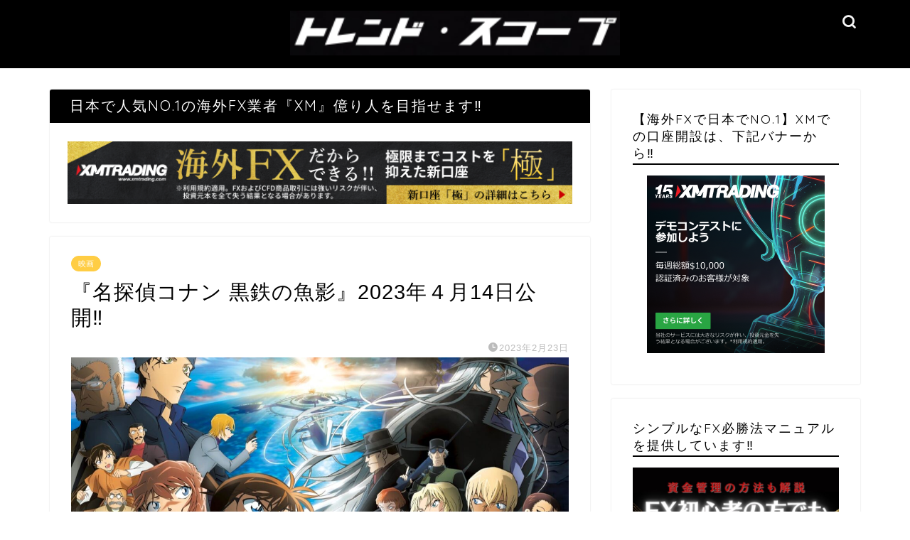

--- FILE ---
content_type: text/html; charset=UTF-8
request_url: https://cgskdgc.com/%E3%80%8E%E5%90%8D%E6%8E%A2%E5%81%B5%E3%82%B3%E3%83%8A%E3%83%B3-%E9%BB%92%E9%89%84%E3%81%AE%E9%AD%9A%E5%BD%B1%E3%80%8F2023%E5%B9%B4%EF%BC%94%E6%9C%8814%E6%97%A5%E5%85%AC%E9%96%8B%E2%80%BC%EF%B8%8E/
body_size: 10230
content:
<!DOCTYPE html><html lang="ja"><head prefix="og: http://ogp.me/ns# fb: http://ogp.me/ns/fb# article: http://ogp.me/ns/article#"><meta charset="utf-8"><meta http-equiv="X-UA-Compatible" content="IE=edge"><meta name="viewport" content="width=device-width, initial-scale=1"><meta property="og:type" content="blog"><meta property="og:title" content="『名探偵コナン 黒鉄の魚影』2023年４月14日公開‼︎｜トレンド・スコープ"><meta property="og:url" content="https://cgskdgc.com/%e3%80%8e%e5%90%8d%e6%8e%a2%e5%81%b5%e3%82%b3%e3%83%8a%e3%83%b3-%e9%bb%92%e9%89%84%e3%81%ae%e9%ad%9a%e5%bd%b1%e3%80%8f2023%e5%b9%b4%ef%bc%94%e6%9c%8814%e6%97%a5%e5%85%ac%e9%96%8b%e2%80%bc%ef%b8%8e/"><meta property="og:description" content="「名探偵コナン」劇場版第26作目。
絶対絶命の海洋頂上決戦（オーシャンバトルロワイヤル）ミステリー、ついに開戦‼︎"><meta property="og:image" content="https://cgskdgc.com/wp-content/uploads/2023/02/9d6be59891f08b7bd439ff2d502fe224.jpg"><meta property="og:site_name" content="トレンド・スコープ"><meta property="fb:admins" content=""><meta name="twitter:card" content="summary_large_image"><meta name="description" itemprop="description" content="「名探偵コナン」劇場版第26作目。
絶対絶命の海洋頂上決戦（オーシャンバトルロワイヤル）ミステリー、ついに開戦‼︎" ><link media="all" href="https://cgskdgc.com/wp-content/cache/autoptimize/css/autoptimize_7d5833ec7ece6084d5219c6cc4ec40ef.css" rel="stylesheet" /><title>『名探偵コナン 黒鉄の魚影』2023年４月14日公開‼︎｜トレンド・スコープ</title><meta name='robots' content='max-image-preview:large' /><link rel='dns-prefetch' href='//ajax.googleapis.com' /><link rel='dns-prefetch' href='//cdnjs.cloudflare.com' /><link rel='dns-prefetch' href='//use.fontawesome.com' /><link rel='dns-prefetch' href='//www.googletagmanager.com' /><link rel='dns-prefetch' href='//s.w.org' /><link rel="alternate" type="application/rss+xml" title="トレンド・スコープ &raquo; フィード" href="https://cgskdgc.com/feed/" /><link rel="alternate" type="application/rss+xml" title="トレンド・スコープ &raquo; コメントフィード" href="https://cgskdgc.com/comments/feed/" /><link rel="alternate" type="application/rss+xml" title="トレンド・スコープ &raquo; 『名探偵コナン 黒鉄の魚影』2023年４月14日公開&#x203c;︎ のコメントのフィード" href="https://cgskdgc.com/%e3%80%8e%e5%90%8d%e6%8e%a2%e5%81%b5%e3%82%b3%e3%83%8a%e3%83%b3-%e9%bb%92%e9%89%84%e3%81%ae%e9%ad%9a%e5%bd%b1%e3%80%8f2023%e5%b9%b4%ef%bc%94%e6%9c%8814%e6%97%a5%e5%85%ac%e9%96%8b%e2%80%bc%ef%b8%8e/feed/" /> <script type="text/javascript">window._wpemojiSettings = {"baseUrl":"https:\/\/s.w.org\/images\/core\/emoji\/14.0.0\/72x72\/","ext":".png","svgUrl":"https:\/\/s.w.org\/images\/core\/emoji\/14.0.0\/svg\/","svgExt":".svg","source":{"concatemoji":"https:\/\/cgskdgc.com\/wp-includes\/js\/wp-emoji-release.min.js?ver=6.0.7"}};
/*! This file is auto-generated */
!function(e,a,t){var n,r,o,i=a.createElement("canvas"),p=i.getContext&&i.getContext("2d");function s(e,t){var a=String.fromCharCode,e=(p.clearRect(0,0,i.width,i.height),p.fillText(a.apply(this,e),0,0),i.toDataURL());return p.clearRect(0,0,i.width,i.height),p.fillText(a.apply(this,t),0,0),e===i.toDataURL()}function c(e){var t=a.createElement("script");t.src=e,t.defer=t.type="text/javascript",a.getElementsByTagName("head")[0].appendChild(t)}for(o=Array("flag","emoji"),t.supports={everything:!0,everythingExceptFlag:!0},r=0;r<o.length;r++)t.supports[o[r]]=function(e){if(!p||!p.fillText)return!1;switch(p.textBaseline="top",p.font="600 32px Arial",e){case"flag":return s([127987,65039,8205,9895,65039],[127987,65039,8203,9895,65039])?!1:!s([55356,56826,55356,56819],[55356,56826,8203,55356,56819])&&!s([55356,57332,56128,56423,56128,56418,56128,56421,56128,56430,56128,56423,56128,56447],[55356,57332,8203,56128,56423,8203,56128,56418,8203,56128,56421,8203,56128,56430,8203,56128,56423,8203,56128,56447]);case"emoji":return!s([129777,127995,8205,129778,127999],[129777,127995,8203,129778,127999])}return!1}(o[r]),t.supports.everything=t.supports.everything&&t.supports[o[r]],"flag"!==o[r]&&(t.supports.everythingExceptFlag=t.supports.everythingExceptFlag&&t.supports[o[r]]);t.supports.everythingExceptFlag=t.supports.everythingExceptFlag&&!t.supports.flag,t.DOMReady=!1,t.readyCallback=function(){t.DOMReady=!0},t.supports.everything||(n=function(){t.readyCallback()},a.addEventListener?(a.addEventListener("DOMContentLoaded",n,!1),e.addEventListener("load",n,!1)):(e.attachEvent("onload",n),a.attachEvent("onreadystatechange",function(){"complete"===a.readyState&&t.readyCallback()})),(e=t.source||{}).concatemoji?c(e.concatemoji):e.wpemoji&&e.twemoji&&(c(e.twemoji),c(e.wpemoji)))}(window,document,window._wpemojiSettings);</script> <link rel='stylesheet' id='fontawesome-style-css'  href='https://use.fontawesome.com/releases/v5.6.3/css/all.css?ver=6.0.7' type='text/css' media='all' /><link rel='stylesheet' id='swiper-style-css'  href='https://cdnjs.cloudflare.com/ajax/libs/Swiper/4.0.7/css/swiper.min.css?ver=6.0.7' type='text/css' media='all' />  <script type='text/javascript' src='https://www.googletagmanager.com/gtag/js?id=UA-253015485-1' id='google_gtagjs-js' async></script> <script type='text/javascript' id='google_gtagjs-js-after'>window.dataLayer = window.dataLayer || [];function gtag(){dataLayer.push(arguments);}
gtag('set', 'linker', {"domains":["cgskdgc.com"]} );
gtag("js", new Date());
gtag("set", "developer_id.dZTNiMT", true);
gtag("config", "UA-253015485-1", {"anonymize_ip":true});
gtag("config", "G-E9BNGKF485");</script> <link rel="https://api.w.org/" href="https://cgskdgc.com/wp-json/" /><link rel="alternate" type="application/json" href="https://cgskdgc.com/wp-json/wp/v2/posts/14446" /><link rel="canonical" href="https://cgskdgc.com/%e3%80%8e%e5%90%8d%e6%8e%a2%e5%81%b5%e3%82%b3%e3%83%8a%e3%83%b3-%e9%bb%92%e9%89%84%e3%81%ae%e9%ad%9a%e5%bd%b1%e3%80%8f2023%e5%b9%b4%ef%bc%94%e6%9c%8814%e6%97%a5%e5%85%ac%e9%96%8b%e2%80%bc%ef%b8%8e/" /><link rel='shortlink' href='https://cgskdgc.com/?p=14446' /><link rel="alternate" type="application/json+oembed" href="https://cgskdgc.com/wp-json/oembed/1.0/embed?url=https%3A%2F%2Fcgskdgc.com%2F%25e3%2580%258e%25e5%2590%258d%25e6%258e%25a2%25e5%2581%25b5%25e3%2582%25b3%25e3%2583%258a%25e3%2583%25b3-%25e9%25bb%2592%25e9%2589%2584%25e3%2581%25ae%25e9%25ad%259a%25e5%25bd%25b1%25e3%2580%258f2023%25e5%25b9%25b4%25ef%25bc%2594%25e6%259c%258814%25e6%2597%25a5%25e5%2585%25ac%25e9%2596%258b%25e2%2580%25bc%25ef%25b8%258e%2F" /><link rel="alternate" type="text/xml+oembed" href="https://cgskdgc.com/wp-json/oembed/1.0/embed?url=https%3A%2F%2Fcgskdgc.com%2F%25e3%2580%258e%25e5%2590%258d%25e6%258e%25a2%25e5%2581%25b5%25e3%2582%25b3%25e3%2583%258a%25e3%2583%25b3-%25e9%25bb%2592%25e9%2589%2584%25e3%2581%25ae%25e9%25ad%259a%25e5%25bd%25b1%25e3%2580%258f2023%25e5%25b9%25b4%25ef%25bc%2594%25e6%259c%258814%25e6%2597%25a5%25e5%2585%25ac%25e9%2596%258b%25e2%2580%25bc%25ef%25b8%258e%2F&#038;format=xml" /><meta name="generator" content="Site Kit by Google 1.80.0" /><link rel="icon" href="https://cgskdgc.com/wp-content/uploads/2019/08/cropped-icon-32x32.jpg" sizes="32x32" /><link rel="icon" href="https://cgskdgc.com/wp-content/uploads/2019/08/cropped-icon-192x192.jpg" sizes="192x192" /><link rel="apple-touch-icon" href="https://cgskdgc.com/wp-content/uploads/2019/08/cropped-icon-180x180.jpg" /><meta name="msapplication-TileImage" content="https://cgskdgc.com/wp-content/uploads/2019/08/cropped-icon-270x270.jpg" />  <script data-ad-client="ca-pub-2156795453482446" async src="https://pagead2.googlesyndication.com/pagead/js/adsbygoogle.js"></script> <meta name="google-site-verification" content="TknSEfO0tLBHtbqeBh6bcyBRYnkZlEgpjQ3caNNWhKs" />  <script async src="https://www.googletagmanager.com/gtag/js?id=UA-199398719-1"></script> <script>window.dataLayer = window.dataLayer || [];
  function gtag(){dataLayer.push(arguments);}
  gtag('js', new Date());

  gtag('config', 'UA-199398719-1');</script> <script async src="https://pagead2.googlesyndication.com/pagead/js/adsbygoogle.js?client=ca-pub-2156795453482446"
     crossorigin="anonymous"></script>  <script async src="https://www.googletagmanager.com/gtag/js?id=UA-102157247-1"></script> <script>window.dataLayer = window.dataLayer || [];
  function gtag(){dataLayer.push(arguments);}
  gtag('js', new Date());

  gtag('config', 'UA-102157247-1');</script> </head><body class="post-template-default single single-post postid-14446 single-format-standard" id="nofont-style"><div id="wrapper"><div id="scroll-content" class="animate-off"><div id="header-box" class="tn_on header-box animate-off"><div id="header" class="header-type2 header animate-off"><div id="site-info" class="ef"> <span class="tn-logo-size"><a href="https://cgskdgc.com/" title="トレンド・スコープ" rel="home noopener noreferrer" data-wpel-link="internal"><noscript><img src='https://cgskdgc.com/wp-content/uploads/2019/08/jpg-300x300-1.jpeg' alt='トレンド・スコープ'></noscript><img class="lazyload" src='data:image/svg+xml,%3Csvg%20xmlns=%22http://www.w3.org/2000/svg%22%20viewBox=%220%200%20210%20140%22%3E%3C/svg%3E' data-src='https://cgskdgc.com/wp-content/uploads/2019/08/jpg-300x300-1.jpeg' alt='トレンド・スコープ'></a></span></div><div id="headmenu"> <span class="headsns tn_sns_off"> </span> <span class="headsearch tn_search_on"><form class="search-box" role="search" method="get" id="searchform" action="https://cgskdgc.com/"> <input type="search" placeholder="" class="text search-text" value="" name="s" id="s"> <input type="submit" id="searchsubmit" value="&#xe931;"></form> </span></div></div></div><div id="nav-container" class="header-style3-animate animate-off"><div id="drawernav" class="ef"></div></div><div class="clearfix"></div><div id="contents"><main id="main-contents" class="main-contents article_style1 animate-off" itemprop="mainContentOfPage"><div id="post-top-widget"><div id="text-7" class="widget widget_text"><div class="widgettitle ef">日本で人気NO.1の海外FX業者『XM』億り人を目指せます‼︎</div><div class="textwidget"><p><a href="https://clicks.affstrack.com/c?m=109483&amp;c=611775" data-wpel-link="external" target="_blank" rel="nofollow external noopener noreferrer"><noscript><img class="aligncenter" src="https://ads.affstrack.com/i/109483?c=611775" width="728" height="90" /></noscript><img class="lazyload aligncenter" src='data:image/svg+xml,%3Csvg%20xmlns=%22http://www.w3.org/2000/svg%22%20viewBox=%220%200%20728%2090%22%3E%3C/svg%3E' data-src="https://ads.affstrack.com/i/109483?c=611775" width="728" height="90" /></a></p></div></div></div><section class="cps-post-box hentry"><article class="cps-post"><header class="cps-post-header"> <span class="cps-post-cat category-%e6%98%a0%e7%94%bb" itemprop="keywords"><a href="https://cgskdgc.com/category/%e6%98%a0%e7%94%bb/" style="background-color:!important;" data-wpel-link="internal" rel="noopener noreferrer">映画</a></span><h1 class="cps-post-title entry-title" itemprop="headline">『名探偵コナン 黒鉄の魚影』2023年４月14日公開&#x203c;︎</h1><div class="cps-post-meta vcard"> <span class="writer fn" itemprop="author" itemscope itemtype="https://schema.org/Person"><span itemprop="name">admin</span></span> <span class="cps-post-date-box"> <span class="cps-post-date"><i class="jic jin-ifont-watch" aria-hidden="true"></i>&nbsp;<time class="entry-date date published updated" datetime="2023-02-23T19:20:25+09:00">2023年2月23日</time></span> </span></div></header><div class="cps-post-thumb" itemscope itemtype="https://schema.org/ImageObject"> <noscript><img src="https://cgskdgc.com/wp-content/uploads/2023/02/9d6be59891f08b7bd439ff2d502fe224-1280x720.jpg" class="attachment-large_size size-large_size wp-post-image" alt="" width ="700" height ="393" srcset="https://cgskdgc.com/wp-content/uploads/2023/02/9d6be59891f08b7bd439ff2d502fe224-1280x720.jpg 1280w, https://cgskdgc.com/wp-content/uploads/2023/02/9d6be59891f08b7bd439ff2d502fe224-320x180.jpg 320w, https://cgskdgc.com/wp-content/uploads/2023/02/9d6be59891f08b7bd439ff2d502fe224-640x360.jpg 640w, https://cgskdgc.com/wp-content/uploads/2023/02/9d6be59891f08b7bd439ff2d502fe224-1280x720.jpg 856w" sizes="(max-width: 1280px) 100vw, 1280px" /></noscript><img src='data:image/svg+xml,%3Csvg%20xmlns=%22http://www.w3.org/2000/svg%22%20viewBox=%220%200%20210%20140%22%3E%3C/svg%3E' data-src="https://cgskdgc.com/wp-content/uploads/2023/02/9d6be59891f08b7bd439ff2d502fe224-1280x720.jpg" class="lazyload attachment-large_size size-large_size wp-post-image" alt="" width ="700" height ="393" data-srcset="https://cgskdgc.com/wp-content/uploads/2023/02/9d6be59891f08b7bd439ff2d502fe224-1280x720.jpg 1280w, https://cgskdgc.com/wp-content/uploads/2023/02/9d6be59891f08b7bd439ff2d502fe224-320x180.jpg 320w, https://cgskdgc.com/wp-content/uploads/2023/02/9d6be59891f08b7bd439ff2d502fe224-640x360.jpg 640w, https://cgskdgc.com/wp-content/uploads/2023/02/9d6be59891f08b7bd439ff2d502fe224-1280x720.jpg 856w" data-sizes="(max-width: 1280px) 100vw, 1280px" /></div><div class="share-top sns-design-type01"><div class="sns-top"><ol><li class="twitter"><a href="https://twitter.com/share?url=https%3A%2F%2Fcgskdgc.com%2F%25e3%2580%258e%25e5%2590%258d%25e6%258e%25a2%25e5%2581%25b5%25e3%2582%25b3%25e3%2583%258a%25e3%2583%25b3-%25e9%25bb%2592%25e9%2589%2584%25e3%2581%25ae%25e9%25ad%259a%25e5%25bd%25b1%25e3%2580%258f2023%25e5%25b9%25b4%25ef%25bc%2594%25e6%259c%258814%25e6%2597%25a5%25e5%2585%25ac%25e9%2596%258b%25e2%2580%25bc%25ef%25b8%258e%2F&amp;text=%E3%80%8E%E5%90%8D%E6%8E%A2%E5%81%B5%E3%82%B3%E3%83%8A%E3%83%B3+%E9%BB%92%E9%89%84%E3%81%AE%E9%AD%9A%E5%BD%B1%E3%80%8F2023%E5%B9%B4%EF%BC%94%E6%9C%8814%E6%97%A5%E5%85%AC%E9%96%8B%26%23x203c%3B%EF%B8%8E - トレンド・スコープ" data-wpel-link="external" target="_blank" rel="nofollow external noopener noreferrer" class="wpel-icon-right"><i class="jic jin-ifont-twitter"></i><span class="wpel-icon wpel-image wpel-icon-6"></span></a></li><li class="facebook"> <a href="https://www.facebook.com/sharer.php?src=bm&amp;u=https%3A%2F%2Fcgskdgc.com%2F%25e3%2580%258e%25e5%2590%258d%25e6%258e%25a2%25e5%2581%25b5%25e3%2582%25b3%25e3%2583%258a%25e3%2583%25b3-%25e9%25bb%2592%25e9%2589%2584%25e3%2581%25ae%25e9%25ad%259a%25e5%25bd%25b1%25e3%2580%258f2023%25e5%25b9%25b4%25ef%25bc%2594%25e6%259c%258814%25e6%2597%25a5%25e5%2585%25ac%25e9%2596%258b%25e2%2580%25bc%25ef%25b8%258e%2F&amp;t=%E3%80%8E%E5%90%8D%E6%8E%A2%E5%81%B5%E3%82%B3%E3%83%8A%E3%83%B3+%E9%BB%92%E9%89%84%E3%81%AE%E9%AD%9A%E5%BD%B1%E3%80%8F2023%E5%B9%B4%EF%BC%94%E6%9C%8814%E6%97%A5%E5%85%AC%E9%96%8B%26%23x203c%3B%EF%B8%8E - トレンド・スコープ" onclick="javascript:window.open(this.href, &#039;&#039;, &#039;menubar=no,toolbar=no,resizable=yes,scrollbars=yes,height=300,width=600&#039;);return false;" data-wpel-link="external" target="_blank" rel="nofollow external noopener noreferrer" class="wpel-icon-right"><i class="jic jin-ifont-facebook-t" aria-hidden="true"></i><span class="wpel-icon wpel-image wpel-icon-6"></span></a></li><li class="hatebu"> <a href="https://b.hatena.ne.jp/add?mode=confirm&amp;url=https%3A%2F%2Fcgskdgc.com%2F%25e3%2580%258e%25e5%2590%258d%25e6%258e%25a2%25e5%2581%25b5%25e3%2582%25b3%25e3%2583%258a%25e3%2583%25b3-%25e9%25bb%2592%25e9%2589%2584%25e3%2581%25ae%25e9%25ad%259a%25e5%25bd%25b1%25e3%2580%258f2023%25e5%25b9%25b4%25ef%25bc%2594%25e6%259c%258814%25e6%2597%25a5%25e5%2585%25ac%25e9%2596%258b%25e2%2580%25bc%25ef%25b8%258e%2F" onclick="javascript:window.open(this.href, &#039;&#039;, &#039;menubar=no,toolbar=no,resizable=yes,scrollbars=yes,height=400,width=510&#039;);return false;" data-wpel-link="external" target="_blank" rel="nofollow external noopener noreferrer" class="wpel-icon-right"><i class="font-hatena"></i><span class="wpel-icon wpel-image wpel-icon-6"></span></a></li><li class="pocket"> <a href="https://getpocket.com/edit?url=https%3A%2F%2Fcgskdgc.com%2F%25e3%2580%258e%25e5%2590%258d%25e6%258e%25a2%25e5%2581%25b5%25e3%2582%25b3%25e3%2583%258a%25e3%2583%25b3-%25e9%25bb%2592%25e9%2589%2584%25e3%2581%25ae%25e9%25ad%259a%25e5%25bd%25b1%25e3%2580%258f2023%25e5%25b9%25b4%25ef%25bc%2594%25e6%259c%258814%25e6%2597%25a5%25e5%2585%25ac%25e9%2596%258b%25e2%2580%25bc%25ef%25b8%258e%2F&amp;title=%E3%80%8E%E5%90%8D%E6%8E%A2%E5%81%B5%E3%82%B3%E3%83%8A%E3%83%B3+%E9%BB%92%E9%89%84%E3%81%AE%E9%AD%9A%E5%BD%B1%E3%80%8F2023%E5%B9%B4%EF%BC%94%E6%9C%8814%E6%97%A5%E5%85%AC%E9%96%8B%26%23x203c%3B%EF%B8%8E - トレンド・スコープ" data-wpel-link="external" target="_blank" rel="nofollow external noopener noreferrer" class="wpel-icon-right"><i class="jic jin-ifont-pocket" aria-hidden="true"></i><span class="wpel-icon wpel-image wpel-icon-6"></span></a></li><li class="line"> <a href="https://line.me/R/msg/text/?https%3A%2F%2Fcgskdgc.com%2F%25e3%2580%258e%25e5%2590%258d%25e6%258e%25a2%25e5%2581%25b5%25e3%2582%25b3%25e3%2583%258a%25e3%2583%25b3-%25e9%25bb%2592%25e9%2589%2584%25e3%2581%25ae%25e9%25ad%259a%25e5%25bd%25b1%25e3%2580%258f2023%25e5%25b9%25b4%25ef%25bc%2594%25e6%259c%258814%25e6%2597%25a5%25e5%2585%25ac%25e9%2596%258b%25e2%2580%25bc%25ef%25b8%258e%2F" data-wpel-link="external" target="_blank" rel="nofollow external noopener noreferrer" class="wpel-icon-right"><i class="jic jin-ifont-line" aria-hidden="true"></i><span class="wpel-icon wpel-image wpel-icon-6"></span></a></li></ol></div></div><div class="clearfix"></div><div class="cps-post-main-box"><div class="cps-post-main    h2-style01 h3-style01 h4-style01 entry-content  " itemprop="articleBody"><div class="clearfix"></div><h1 style="text-align: center;"><strong><mark>『名探偵コナン 黒鉄の魚影』</mark></strong></h1><h1 style="text-align: center;"><strong><mark>2023年４月14日公開&#x203c;︎</mark></strong></h1><p style="text-align: center;"><strong><span style="text-decoration: underline;">「名探偵コナン」劇場版第26作目。</span></strong></p><p style="text-align: center;">絶対絶命の海洋頂上決戦（オーシャンバトルロワイヤル）ミステリー、ついに開戦&#x203c;︎</p> <noscript><img class="size-full wp-image-14447 aligncenter" src="https://cgskdgc.com/wp-content/uploads/2023/02/9d6be59891f08b7bd439ff2d502fe224.jpg" alt="" width="1500" height="1061" srcset="https://cgskdgc.com/wp-content/uploads/2023/02/9d6be59891f08b7bd439ff2d502fe224.jpg 1500w, https://cgskdgc.com/wp-content/uploads/2023/02/9d6be59891f08b7bd439ff2d502fe224-150x106.jpg 150w, https://cgskdgc.com/wp-content/uploads/2023/02/9d6be59891f08b7bd439ff2d502fe224-768x543.jpg 768w, https://cgskdgc.com/wp-content/uploads/2023/02/9d6be59891f08b7bd439ff2d502fe224.jpg 856w" sizes="(max-width: 1500px) 100vw, 1500px" /></noscript><img class="lazyload size-full wp-image-14447 aligncenter" src='data:image/svg+xml,%3Csvg%20xmlns=%22http://www.w3.org/2000/svg%22%20viewBox=%220%200%201500%201061%22%3E%3C/svg%3E' data-src="https://cgskdgc.com/wp-content/uploads/2023/02/9d6be59891f08b7bd439ff2d502fe224.jpg" alt="" width="1500" height="1061" data-srcset="https://cgskdgc.com/wp-content/uploads/2023/02/9d6be59891f08b7bd439ff2d502fe224.jpg 1500w, https://cgskdgc.com/wp-content/uploads/2023/02/9d6be59891f08b7bd439ff2d502fe224-150x106.jpg 150w, https://cgskdgc.com/wp-content/uploads/2023/02/9d6be59891f08b7bd439ff2d502fe224-768x543.jpg 768w, https://cgskdgc.com/wp-content/uploads/2023/02/9d6be59891f08b7bd439ff2d502fe224.jpg 856w" data-sizes="(max-width: 1500px) 100vw, 1500px" /><div class="simple-box4"><p>東京・八丈島近海に建設された、世界中の警察が持つ防犯カメラを繋ぐための海洋施設「パシフィック・ブイ」。本格稼働に向けて、ヨーロッパの警察組織・ユーロポールが管轄するネットワークと接続するため、世界各国のエンジニアが集結。そこでは顔認証 システムを応用した、とある新技術のテストも進められていた。一方、園子の招待で八丈島にホエールウォッチングに来ていたコナンたち少年探偵団。するとコナンのもとへ沖矢昴（赤井秀一）から、ユーロポールの職員がドイツでジンに殺害された、という一本の電話が。不穏に思ったコナンは、「パシフィック・ブイ」の警備に向かっていた黒田兵衛たち警視庁関係者が乗る警備艇に忍び込み、施設内に潜入。すると、システム稼働に向け着々と準備が進められている施設内で、ひとりの女性エンジニアが黒ずくめの組織に誘拐される事件が発生。さらに彼女が持っていた、ある情報を記すUSBが組織の手に渡ってしまう。さらに、灰原のもとにも黒い影が忍び寄り…。</p></div><p><strong><em>決して触れてはいけない、「玉手箱・ブラックボックス」が開かれた時</em></strong></p><p style="text-align: right;"><strong><em>封じ込めた過去がいま、洋上に浮かび上がるーーー</em></strong></p><p>&nbsp;</p><div class="innerlink-box1"><div class="innerlink-box1-title"><i class="jic jin-ifont-post"></i> あわせて読みたい</div><ul><li class="cps-post-title entry-title"><a href="https://cgskdgc.com/アニメ映画『名探偵コナン-ハロウィンの花嫁』ハ/" data-wpel-link="internal" rel="noopener noreferrer"><strong>アニメ映画『名探偵コナン ハロウィンの花嫁』ハロウィン再会(リバイバル)上映を開催</strong></a></li><li class="cps-post-title entry-title"><a href="https://cgskdgc.com/劇場版-名探偵コナン-まとめ/" data-wpel-link="internal" rel="noopener noreferrer"><strong>劇場版 名探偵コナン まとめ</strong></a></li></ul><p>ここに本文を入力</p></div><div class="clearfix"></div><div class="adarea-box"></div><div class="related-ad-unit-area"></div><div class="share sns-design-type01"><div class="sns"><ol><li class="twitter"><a href="https://twitter.com/share?url=https%3A%2F%2Fcgskdgc.com%2F%25e3%2580%258e%25e5%2590%258d%25e6%258e%25a2%25e5%2581%25b5%25e3%2582%25b3%25e3%2583%258a%25e3%2583%25b3-%25e9%25bb%2592%25e9%2589%2584%25e3%2581%25ae%25e9%25ad%259a%25e5%25bd%25b1%25e3%2580%258f2023%25e5%25b9%25b4%25ef%25bc%2594%25e6%259c%258814%25e6%2597%25a5%25e5%2585%25ac%25e9%2596%258b%25e2%2580%25bc%25ef%25b8%258e%2F&amp;text=%E3%80%8E%E5%90%8D%E6%8E%A2%E5%81%B5%E3%82%B3%E3%83%8A%E3%83%B3+%E9%BB%92%E9%89%84%E3%81%AE%E9%AD%9A%E5%BD%B1%E3%80%8F2023%E5%B9%B4%EF%BC%94%E6%9C%8814%E6%97%A5%E5%85%AC%E9%96%8B%26%23x203c%3B%EF%B8%8E - トレンド・スコープ" data-wpel-link="external" target="_blank" rel="nofollow external noopener noreferrer" class="wpel-icon-right"><i class="jic jin-ifont-twitter"></i><span class="wpel-icon wpel-image wpel-icon-6"></span></a></li><li class="facebook"> <a href="https://www.facebook.com/sharer.php?src=bm&amp;u=https%3A%2F%2Fcgskdgc.com%2F%25e3%2580%258e%25e5%2590%258d%25e6%258e%25a2%25e5%2581%25b5%25e3%2582%25b3%25e3%2583%258a%25e3%2583%25b3-%25e9%25bb%2592%25e9%2589%2584%25e3%2581%25ae%25e9%25ad%259a%25e5%25bd%25b1%25e3%2580%258f2023%25e5%25b9%25b4%25ef%25bc%2594%25e6%259c%258814%25e6%2597%25a5%25e5%2585%25ac%25e9%2596%258b%25e2%2580%25bc%25ef%25b8%258e%2F&amp;t=%E3%80%8E%E5%90%8D%E6%8E%A2%E5%81%B5%E3%82%B3%E3%83%8A%E3%83%B3+%E9%BB%92%E9%89%84%E3%81%AE%E9%AD%9A%E5%BD%B1%E3%80%8F2023%E5%B9%B4%EF%BC%94%E6%9C%8814%E6%97%A5%E5%85%AC%E9%96%8B%26%23x203c%3B%EF%B8%8E - トレンド・スコープ" onclick="javascript:window.open(this.href, &#039;&#039;, &#039;menubar=no,toolbar=no,resizable=yes,scrollbars=yes,height=300,width=600&#039;);return false;" data-wpel-link="external" target="_blank" rel="nofollow external noopener noreferrer" class="wpel-icon-right"><i class="jic jin-ifont-facebook-t" aria-hidden="true"></i><span class="wpel-icon wpel-image wpel-icon-6"></span></a></li><li class="hatebu"> <a href="https://b.hatena.ne.jp/add?mode=confirm&amp;url=https%3A%2F%2Fcgskdgc.com%2F%25e3%2580%258e%25e5%2590%258d%25e6%258e%25a2%25e5%2581%25b5%25e3%2582%25b3%25e3%2583%258a%25e3%2583%25b3-%25e9%25bb%2592%25e9%2589%2584%25e3%2581%25ae%25e9%25ad%259a%25e5%25bd%25b1%25e3%2580%258f2023%25e5%25b9%25b4%25ef%25bc%2594%25e6%259c%258814%25e6%2597%25a5%25e5%2585%25ac%25e9%2596%258b%25e2%2580%25bc%25ef%25b8%258e%2F" onclick="javascript:window.open(this.href, &#039;&#039;, &#039;menubar=no,toolbar=no,resizable=yes,scrollbars=yes,height=400,width=510&#039;);return false;" data-wpel-link="external" target="_blank" rel="nofollow external noopener noreferrer" class="wpel-icon-right"><i class="font-hatena"></i><span class="wpel-icon wpel-image wpel-icon-6"></span></a></li><li class="pocket"> <a href="https://getpocket.com/edit?url=https%3A%2F%2Fcgskdgc.com%2F%25e3%2580%258e%25e5%2590%258d%25e6%258e%25a2%25e5%2581%25b5%25e3%2582%25b3%25e3%2583%258a%25e3%2583%25b3-%25e9%25bb%2592%25e9%2589%2584%25e3%2581%25ae%25e9%25ad%259a%25e5%25bd%25b1%25e3%2580%258f2023%25e5%25b9%25b4%25ef%25bc%2594%25e6%259c%258814%25e6%2597%25a5%25e5%2585%25ac%25e9%2596%258b%25e2%2580%25bc%25ef%25b8%258e%2F&amp;title=%E3%80%8E%E5%90%8D%E6%8E%A2%E5%81%B5%E3%82%B3%E3%83%8A%E3%83%B3+%E9%BB%92%E9%89%84%E3%81%AE%E9%AD%9A%E5%BD%B1%E3%80%8F2023%E5%B9%B4%EF%BC%94%E6%9C%8814%E6%97%A5%E5%85%AC%E9%96%8B%26%23x203c%3B%EF%B8%8E - トレンド・スコープ" data-wpel-link="external" target="_blank" rel="nofollow external noopener noreferrer" class="wpel-icon-right"><i class="jic jin-ifont-pocket" aria-hidden="true"></i><span class="wpel-icon wpel-image wpel-icon-6"></span></a></li><li class="line"> <a href="https://line.me/R/msg/text/?https%3A%2F%2Fcgskdgc.com%2F%25e3%2580%258e%25e5%2590%258d%25e6%258e%25a2%25e5%2581%25b5%25e3%2582%25b3%25e3%2583%258a%25e3%2583%25b3-%25e9%25bb%2592%25e9%2589%2584%25e3%2581%25ae%25e9%25ad%259a%25e5%25bd%25b1%25e3%2580%258f2023%25e5%25b9%25b4%25ef%25bc%2594%25e6%259c%258814%25e6%2597%25a5%25e5%2585%25ac%25e9%2596%258b%25e2%2580%25bc%25ef%25b8%258e%2F" data-wpel-link="external" target="_blank" rel="nofollow external noopener noreferrer" class="wpel-icon-right"><i class="jic jin-ifont-line" aria-hidden="true"></i><span class="wpel-icon wpel-image wpel-icon-6"></span></a></li></ol></div></div></div></div></article></section><div id="post-bottom-widget"><div id="text-8" class="widget widget_text"><div class="widgettitle ef">海外FX業者「XM」の「極」口座は、お得な口座です！</div><div class="textwidget"><p><a href="https://clicks.affstrack.com/c?m=109483&#038;c=611775" referrerpolicy="no-referrer-when-downgrade" data-wpel-link="external" target="_blank" rel="nofollow external noopener noreferrer"><noscript><img src="https://ads.affstrack.com/i/109483?c=611775" width="728" height="90" referrerpolicy="no-referrer-when-downgrade"/></noscript><img class="lazyload" src='data:image/svg+xml,%3Csvg%20xmlns=%22http://www.w3.org/2000/svg%22%20viewBox=%220%200%20728%2090%22%3E%3C/svg%3E' data-src="https://ads.affstrack.com/i/109483?c=611775" width="728" height="90" referrerpolicy="no-referrer-when-downgrade"/></a></p></div></div></div><div class="toppost-list-box-simple"><section class="related-entry-section toppost-list-box-inner"><div class="related-entry-headline"><div class="related-entry-headline-text ef"><span class="fa-headline"><i class="jic jin-ifont-post" aria-hidden="true"></i>RELATED POST</span></div></div><div class="post-list-mag3col-slide related-slide"><div class="swiper-container2"><ul class="swiper-wrapper"><li class="swiper-slide"><article class="post-list-item" itemscope itemtype="https://schema.org/BlogPosting"> <a class="post-list-link" rel="bookmark noopener noreferrer" href="https://cgskdgc.com/%e6%98%a0%e7%94%bb%e3%80%8e%e5%ae%87%e5%ae%99%e4%ba%ba%e3%81%ae%e3%81%82%e3%81%84%e3%81%a4%e3%80%8f2023%e5%b9%b45%e6%9c%8819%e6%97%a5%e5%85%ac%e9%96%8b%e2%80%bc%ef%b8%8e/" itemprop="mainEntityOfPage" data-wpel-link="internal"><div class="post-list-inner"><div class="post-list-thumb" itemprop="image" itemscope itemtype="https://schema.org/ImageObject"> <noscript><img src="https://cgskdgc.com/wp-content/uploads/2023/03/640-566x360.jpg" class="attachment-small_size size-small_size wp-post-image" alt="" width ="235" height ="132" loading="lazy" /></noscript><img src='data:image/svg+xml,%3Csvg%20xmlns=%22http://www.w3.org/2000/svg%22%20viewBox=%220%200%20210%20140%22%3E%3C/svg%3E' data-src="https://cgskdgc.com/wp-content/uploads/2023/03/640-566x360.jpg" class="lazyload attachment-small_size size-small_size wp-post-image" alt="" width ="235" height ="132" loading="lazy" /><meta itemprop="url" content="https://cgskdgc.com/wp-content/uploads/2023/03/640-566x360.jpg"><meta itemprop="width" content="320"><meta itemprop="height" content="180"></div><div class="post-list-meta vcard"> <span class="post-list-cat category-%e6%98%a0%e7%94%bb" style="background-color:!important;" itemprop="keywords">映画</span><h2 class="post-list-title entry-title" itemprop="headline">映画『宇宙人のあいつ』2023年5月19日公開&#x203c;︎</h2> <span class="post-list-date date updated ef" itemprop="datePublished dateModified" datetime="2023-03-03" content="2023-03-03">2023年3月3日</span> <span class="writer fn" itemprop="author" itemscope itemtype="https://schema.org/Person"><span itemprop="name">admin</span></span><div class="post-list-publisher" itemprop="publisher" itemscope itemtype="https://schema.org/Organization"> <span itemprop="logo" itemscope itemtype="https://schema.org/ImageObject"> <span itemprop="url">https://cgskdgc.com/wp-content/uploads/2019/08/jpg-300x300-1.jpeg</span> </span> <span itemprop="name">トレンド・スコープ</span></div></div></div> </a></article></li><li class="swiper-slide"><article class="post-list-item" itemscope itemtype="https://schema.org/BlogPosting"> <a class="post-list-link" rel="bookmark noopener noreferrer" href="https://cgskdgc.com/2023%e5%b9%b411%e6%9c%8810%e6%97%a5%e5%85%ac%e9%96%8b-%e5%b0%8f%e8%aa%ac%e3%80%8e%e6%b3%95%e5%bb%b7%e9%81%8a%e6%88%af%e3%80%8f%e6%98%a0%e7%94%bb%e5%8c%96%e2%80%bc%ef%b8%8e/" itemprop="mainEntityOfPage" data-wpel-link="internal"><div class="post-list-inner"><div class="post-list-thumb" itemprop="image" itemscope itemtype="https://schema.org/ImageObject"> <noscript><img src="https://cgskdgc.com/wp-content/uploads/2023/04/Fq0AGl6acAACVsZ-640x360.jpeg" class="attachment-small_size size-small_size wp-post-image" alt="" width ="235" height ="132" loading="lazy" /></noscript><img src='data:image/svg+xml,%3Csvg%20xmlns=%22http://www.w3.org/2000/svg%22%20viewBox=%220%200%20210%20140%22%3E%3C/svg%3E' data-src="https://cgskdgc.com/wp-content/uploads/2023/04/Fq0AGl6acAACVsZ-640x360.jpeg" class="lazyload attachment-small_size size-small_size wp-post-image" alt="" width ="235" height ="132" loading="lazy" /><meta itemprop="url" content="https://cgskdgc.com/wp-content/uploads/2023/04/Fq0AGl6acAACVsZ-640x360.jpeg"><meta itemprop="width" content="320"><meta itemprop="height" content="180"></div><div class="post-list-meta vcard"> <span class="post-list-cat category-%e6%98%a0%e7%94%bb" style="background-color:!important;" itemprop="keywords">映画</span><h2 class="post-list-title entry-title" itemprop="headline">2023年11月10日公開 小説『法廷遊戯』映画化&#x203c;︎</h2> <span class="post-list-date date updated ef" itemprop="datePublished dateModified" datetime="2023-04-13" content="2023-04-13">2023年4月13日</span> <span class="writer fn" itemprop="author" itemscope itemtype="https://schema.org/Person"><span itemprop="name">admin</span></span><div class="post-list-publisher" itemprop="publisher" itemscope itemtype="https://schema.org/Organization"> <span itemprop="logo" itemscope itemtype="https://schema.org/ImageObject"> <span itemprop="url">https://cgskdgc.com/wp-content/uploads/2019/08/jpg-300x300-1.jpeg</span> </span> <span itemprop="name">トレンド・スコープ</span></div></div></div> </a></article></li><li class="swiper-slide"><article class="post-list-item" itemscope itemtype="https://schema.org/BlogPosting"> <a class="post-list-link" rel="bookmark noopener noreferrer" href="https://cgskdgc.com/2023%e5%b9%b49%e6%9c%888%e6%97%a5-%e6%98%a0%e7%94%bb%e3%80%8e%e6%88%a6%e6%85%84%e6%80%aa%e5%a5%87%e3%83%af%e3%83%bc%e3%83%ab%e3%83%89-%e3%82%b3%e3%83%af%e3%81%99%e3%81%8e%ef%bc%81%e3%80%8f%e5%85%ac/" itemprop="mainEntityOfPage" data-wpel-link="internal"><div class="post-list-inner"><div class="post-list-thumb" itemprop="image" itemscope itemtype="https://schema.org/ImageObject"> <noscript><img src="https://cgskdgc.com/wp-content/uploads/2023/07/8540ce3320b05826-566x360.jpg" class="attachment-small_size size-small_size wp-post-image" alt="" width ="235" height ="132" loading="lazy" /></noscript><img src='data:image/svg+xml,%3Csvg%20xmlns=%22http://www.w3.org/2000/svg%22%20viewBox=%220%200%20210%20140%22%3E%3C/svg%3E' data-src="https://cgskdgc.com/wp-content/uploads/2023/07/8540ce3320b05826-566x360.jpg" class="lazyload attachment-small_size size-small_size wp-post-image" alt="" width ="235" height ="132" loading="lazy" /><meta itemprop="url" content="https://cgskdgc.com/wp-content/uploads/2023/07/8540ce3320b05826-566x360.jpg"><meta itemprop="width" content="320"><meta itemprop="height" content="180"></div><div class="post-list-meta vcard"> <span class="post-list-cat category-%e6%98%a0%e7%94%bb" style="background-color:!important;" itemprop="keywords">映画</span><h2 class="post-list-title entry-title" itemprop="headline">2023年9月8日 映画『戦慄怪奇ワールド コワすぎ！』公開&#x203c;︎</h2> <span class="post-list-date date updated ef" itemprop="datePublished dateModified" datetime="2023-07-27" content="2023-07-27">2023年7月27日</span> <span class="writer fn" itemprop="author" itemscope itemtype="https://schema.org/Person"><span itemprop="name">admin</span></span><div class="post-list-publisher" itemprop="publisher" itemscope itemtype="https://schema.org/Organization"> <span itemprop="logo" itemscope itemtype="https://schema.org/ImageObject"> <span itemprop="url">https://cgskdgc.com/wp-content/uploads/2019/08/jpg-300x300-1.jpeg</span> </span> <span itemprop="name">トレンド・スコープ</span></div></div></div> </a></article></li></ul><div class="swiper-pagination"></div><div class="swiper-button-prev"></div><div class="swiper-button-next"></div></div></div></section></div><div class="clearfix"></div><div id="prev-next" class="clearfix"> <a class="prev" href="https://cgskdgc.com/%e4%b8%ad%e6%9d%91%e8%92%bc%e3%80%80%e4%b8%bb%e6%bc%94%e3%83%89%e3%83%a9%e3%83%9e%e3%83%bb%e6%98%a0%e7%94%bb%e3%80%80%e3%81%be%e3%81%a8%e3%82%81/" title="中村蒼　主演ドラマ・映画　まとめ" data-wpel-link="internal" rel="noopener noreferrer"><div class="metabox"> <noscript><img src="https://cgskdgc.com/wp-content/uploads/2023/02/d5908b8b-5404-40dd-a0d9-90b1e4a4ee0e-320x180.jpg" class="attachment-cps_thumbnails size-cps_thumbnails wp-post-image" alt="" width ="151" height ="85" loading="lazy" /></noscript><img src='data:image/svg+xml,%3Csvg%20xmlns=%22http://www.w3.org/2000/svg%22%20viewBox=%220%200%20210%20140%22%3E%3C/svg%3E' data-src="https://cgskdgc.com/wp-content/uploads/2023/02/d5908b8b-5404-40dd-a0d9-90b1e4a4ee0e-320x180.jpg" class="lazyload attachment-cps_thumbnails size-cps_thumbnails wp-post-image" alt="" width ="151" height ="85" loading="lazy" /><p>中村蒼　主演ドラマ・映画　まとめ</p></div> </a> <a class="next" href="https://cgskdgc.com/2023%e5%b9%b44%e6%9c%8821%e6%97%a5%e3%80%8e%e6%9d%b1%e4%ba%ac%e3%83%aa%e3%83%99%e3%83%b3%e3%82%b8%e3%83%a3%e3%83%bc%e3%82%ba2-%e8%a1%80%e3%81%ae%e3%83%8f%e3%83%ad%e3%82%a6%e3%82%a3%e3%83%b3%e7%b7%a8/" title="2023年4月21日『東京リベンジャーズ2 血のハロウィン編 -運命-』公開&#x203c;︎" data-wpel-link="internal" rel="noopener noreferrer"><div class="metabox"><p>2023年4月21日『東京リベンジャーズ2 血のハロウィン編 -運命-』...</p> <noscript><img src="https://cgskdgc.com/wp-content/uploads/2023/02/Animeanime_75262_1-320x180.jpg" class="attachment-cps_thumbnails size-cps_thumbnails wp-post-image" alt="" width ="151" height ="85" loading="lazy" /></noscript><img src='data:image/svg+xml,%3Csvg%20xmlns=%22http://www.w3.org/2000/svg%22%20viewBox=%220%200%20210%20140%22%3E%3C/svg%3E' data-src="https://cgskdgc.com/wp-content/uploads/2023/02/Animeanime_75262_1-320x180.jpg" class="lazyload attachment-cps_thumbnails size-cps_thumbnails wp-post-image" alt="" width ="151" height ="85" loading="lazy" /></div> </a></div><div class="clearfix"></div></main><div id="sidebar" class="sideber sidebar_style1 animate-off" role="complementary" itemscope itemtype="https://schema.org/WPSideBar"><div id="text-6" class="widget widget_text"><div class="widgettitle ef">【海外FXで日本でNO.1】XMでの口座開設は、下記バナーから‼︎</div><div class="textwidget"><p><a href="https://clicks.affstrack.com/c?m=7791&amp;c=611775" data-wpel-link="external" target="_blank" rel="nofollow external noopener noreferrer"><noscript><img class="aligncenter" src="https://ads.affstrack.com/i/7791?c=611775" width="250" height="250" /></noscript><img class="lazyload aligncenter" src='data:image/svg+xml,%3Csvg%20xmlns=%22http://www.w3.org/2000/svg%22%20viewBox=%220%200%20250%20250%22%3E%3C/svg%3E' data-src="https://ads.affstrack.com/i/7791?c=611775" width="250" height="250" /></a></p></div></div><div id="text-9" class="widget widget_text"><div class="widgettitle ef">シンプルなFX必勝法マニュアルを提供しています‼︎</div><div class="textwidget"><p><a href="https://www.gogojungle.co.jp/tools/ebooks/43232" data-wpel-link="external" target="_blank" rel="nofollow external noopener noreferrer"><noscript><img class="alignnone size-full wp-image-15434" src="https://cgskdgc.com/wp-content/uploads/2023/10/3.jpeg" alt="" width="1200" height="1240" srcset="https://cgskdgc.com/wp-content/uploads/2023/10/3.jpeg 1200w, https://cgskdgc.com/wp-content/uploads/2023/10/3-145x150.jpeg 145w, https://cgskdgc.com/wp-content/uploads/2023/10/3-768x794.jpeg 768w, https://cgskdgc.com/wp-content/uploads/2023/10/3.jpeg 856w" sizes="(max-width: 1200px) 100vw, 1200px" /></noscript><img class="lazyload alignnone size-full wp-image-15434" src='data:image/svg+xml,%3Csvg%20xmlns=%22http://www.w3.org/2000/svg%22%20viewBox=%220%200%201200%201240%22%3E%3C/svg%3E' data-src="https://cgskdgc.com/wp-content/uploads/2023/10/3.jpeg" alt="" width="1200" height="1240" data-srcset="https://cgskdgc.com/wp-content/uploads/2023/10/3.jpeg 1200w, https://cgskdgc.com/wp-content/uploads/2023/10/3-145x150.jpeg 145w, https://cgskdgc.com/wp-content/uploads/2023/10/3-768x794.jpeg 768w, https://cgskdgc.com/wp-content/uploads/2023/10/3.jpeg 856w" data-sizes="(max-width: 1200px) 100vw, 1200px" /></a></p></div></div><div id="search-2" class="widget widget_search"><div class="widgettitle ef">サイト内を検索</div><form class="search-box" role="search" method="get" id="searchform" action="https://cgskdgc.com/"> <input type="search" placeholder="" class="text search-text" value="" name="s" id="s"> <input type="submit" id="searchsubmit" value="&#xe931;"></form></div><div id="categories-2" class="widget widget_categories"><div class="widgettitle ef">カテゴリー</div><form action="https://cgskdgc.com" method="get"><label class="screen-reader-text" for="cat">カテゴリー</label><select  name='cat' id='cat' class='postform' ><option value='-1'>カテゴリーを選択</option><option class="level-0" value="1106">アニメ</option><option class="level-0" value="4630">ゲーム</option><option class="level-0" value="92">スポーツ</option><option class="level-0" value="72">ドラマ</option><option class="level-0" value="73">ニュース</option><option class="level-0" value="4628">健康・美容</option><option class="level-0" value="45">季節</option><option class="level-0" value="4629">映画</option><option class="level-0" value="1">未分類</option><option class="level-0" value="58">芸能</option><option class="level-0" value="4632">配信動画サービス</option> </select></form> <script type="text/javascript">(function() {
	var dropdown = document.getElementById( "cat" );
	function onCatChange() {
		if ( dropdown.options[ dropdown.selectedIndex ].value > 0 ) {
			dropdown.parentNode.submit();
		}
	}
	dropdown.onchange = onCatChange;
})();</script> </div></div></div><div class="clearfix"></div><div id="breadcrumb" class="footer_type1"><ul itemscope itemtype="https://schema.org/BreadcrumbList"><div class="page-top-footer"><a class="totop"><i class="jic jin-ifont-arrowtop"></i></a></div><li itemprop="itemListElement" itemscope itemtype="https://schema.org/ListItem"> <a href="https://cgskdgc.com/" itemid="https://cgskdgc.com/" itemscope="" itemtype="https://schema.org/Thing" itemprop="item" data-wpel-link="internal" rel="noopener noreferrer"> <i class="jic jin-ifont-home space-i" aria-hidden="true"></i><span itemprop="name">HOME</span> </a><meta itemprop="position" content="1"></li><li itemprop="itemListElement" itemscope itemtype="https://schema.org/ListItem"><i class="jic jin-ifont-arrow space" aria-hidden="true"></i><a href="https://cgskdgc.com/category/%e6%98%a0%e7%94%bb/" itemid="https://cgskdgc.com/category/%e6%98%a0%e7%94%bb/" itemscope="" itemtype="https://schema.org/Thing" itemprop="item" data-wpel-link="internal" rel="noopener noreferrer"><span itemprop="name">映画</span></a><meta itemprop="position" content="2"></li><li itemprop="itemListElement" itemscope itemtype="https://schema.org/ListItem"> <i class="jic jin-ifont-arrow space" aria-hidden="true"></i> <a href="#" itemid="" itemscope="" itemtype="https://schema.org/Thing" itemprop="item"> <span itemprop="name">『名探偵コナン 黒鉄の魚影』2023年４月14日公開&#x203c;︎</span> </a><meta itemprop="position" content="3"></li></ul></div><footer role="contentinfo" itemscope itemtype="https://schema.org/WPFooter"><div class="clearfix"></div><div id="footer-box"><div class="footer-inner"> <span id="privacy"><a href="https://cgskdgc.com/privacy" data-wpel-link="internal" rel="noopener noreferrer">プライバシーポリシー</a></span> <span id="law"><a href="https://cgskdgc.com/contact" data-wpel-link="internal" rel="noopener noreferrer">お問い合わせ</a></span> <span id="copyright" itemprop="copyrightHolder"><i class="jic jin-ifont-copyright" aria-hidden="true"></i>2017–2024&nbsp;&nbsp;トレンド・スコープ</span></div></div><div class="clearfix"></div></footer></div></div> <noscript><style>.lazyload{display:none;}</style></noscript><script data-noptimize="1">window.lazySizesConfig=window.lazySizesConfig||{};window.lazySizesConfig.loadMode=1;</script><script async data-noptimize="1" src='https://cgskdgc.com/wp-content/plugins/autoptimize_bk/classes/external/js/lazysizes.min.js?ao_version=3.1.0'></script> <script type='text/javascript' src='https://ajax.googleapis.com/ajax/libs/jquery/1.12.4/jquery.min.js?ver=6.0.7' id='jquery-js'></script> <script type='text/javascript' id='rtoc_js-js-extra'>var rtocScrollAnimation = {"rtocScrollAnimation":"on"};
var rtocBackButton = {"rtocBackButton":"on"};
var rtocBackDisplayPC = {"rtocBackDisplayPC":""};
var rtocOpenText = {"rtocOpenText":"OPEN"};
var rtocCloseText = {"rtocCloseText":"CLOSE"};</script> <script type='text/javascript' src='https://cgskdgc.com/wp-includes/js/dist/vendor/regenerator-runtime.min.js?ver=0.13.9' id='regenerator-runtime-js'></script> <script type='text/javascript' src='https://cgskdgc.com/wp-includes/js/dist/vendor/wp-polyfill.min.js?ver=3.15.0' id='wp-polyfill-js'></script> <script type='text/javascript' id='contact-form-7-js-extra'>var wpcf7 = {"api":{"root":"https:\/\/cgskdgc.com\/wp-json\/","namespace":"contact-form-7\/v1"}};</script> <script type='text/javascript' src='https://cdnjs.cloudflare.com/ajax/libs/Swiper/4.0.7/js/swiper.min.js?ver=6.0.7' id='cps-swiper-js'></script> <script type='text/javascript' src='https://use.fontawesome.com/releases/v5.6.3/js/all.js?ver=6.0.7' id='fontowesome5-js'></script> <script>var mySwiper = new Swiper ('.swiper-container', {
		// Optional parameters
		loop: true,
		slidesPerView: 5,
		spaceBetween: 15,
		autoplay: {
			delay: 2700,
		},
		// If we need pagination
		pagination: {
			el: '.swiper-pagination',
		},

		// Navigation arrows
		navigation: {
			nextEl: '.swiper-button-next',
			prevEl: '.swiper-button-prev',
		},

		// And if we need scrollbar
		scrollbar: {
			el: '.swiper-scrollbar',
		},
		breakpoints: {
              1024: {
				slidesPerView: 4,
				spaceBetween: 15,
			},
              767: {
				slidesPerView: 2,
				spaceBetween: 10,
				centeredSlides : true,
				autoplay: {
					delay: 4200,
				},
			}
        }
	});
	
	var mySwiper2 = new Swiper ('.swiper-container2', {
	// Optional parameters
		loop: true,
		slidesPerView: 3,
		spaceBetween: 17,
		centeredSlides : true,
		autoplay: {
			delay: 4000,
		},

		// If we need pagination
		pagination: {
			el: '.swiper-pagination',
		},

		// Navigation arrows
		navigation: {
			nextEl: '.swiper-button-next',
			prevEl: '.swiper-button-prev',
		},

		// And if we need scrollbar
		scrollbar: {
			el: '.swiper-scrollbar',
		},

		breakpoints: {
			767: {
				slidesPerView: 2,
				spaceBetween: 10,
				centeredSlides : true,
				autoplay: {
					delay: 4200,
				},
			}
		}
	});</script> <div id="page-top"> <a class="totop"><i class="jic jin-ifont-arrowtop"></i></a></div> <script defer src="https://cgskdgc.com/wp-content/cache/autoptimize/js/autoptimize_b833cf62433f818cf702bc04c767ce41.js"></script></body></html><link href="https://fonts.googleapis.com/css?family=Quicksand" rel="stylesheet"><!-- WP Fastest Cache file was created in 0.13799500465393 seconds, on 12-03-24 17:24:39 -->

--- FILE ---
content_type: text/html; charset=utf-8
request_url: https://www.google.com/recaptcha/api2/aframe
body_size: 267
content:
<!DOCTYPE HTML><html><head><meta http-equiv="content-type" content="text/html; charset=UTF-8"></head><body><script nonce="Z71Iapkba49rSyLkHpfY8w">/** Anti-fraud and anti-abuse applications only. See google.com/recaptcha */ try{var clients={'sodar':'https://pagead2.googlesyndication.com/pagead/sodar?'};window.addEventListener("message",function(a){try{if(a.source===window.parent){var b=JSON.parse(a.data);var c=clients[b['id']];if(c){var d=document.createElement('img');d.src=c+b['params']+'&rc='+(localStorage.getItem("rc::a")?sessionStorage.getItem("rc::b"):"");window.document.body.appendChild(d);sessionStorage.setItem("rc::e",parseInt(sessionStorage.getItem("rc::e")||0)+1);localStorage.setItem("rc::h",'1769475417212');}}}catch(b){}});window.parent.postMessage("_grecaptcha_ready", "*");}catch(b){}</script></body></html>